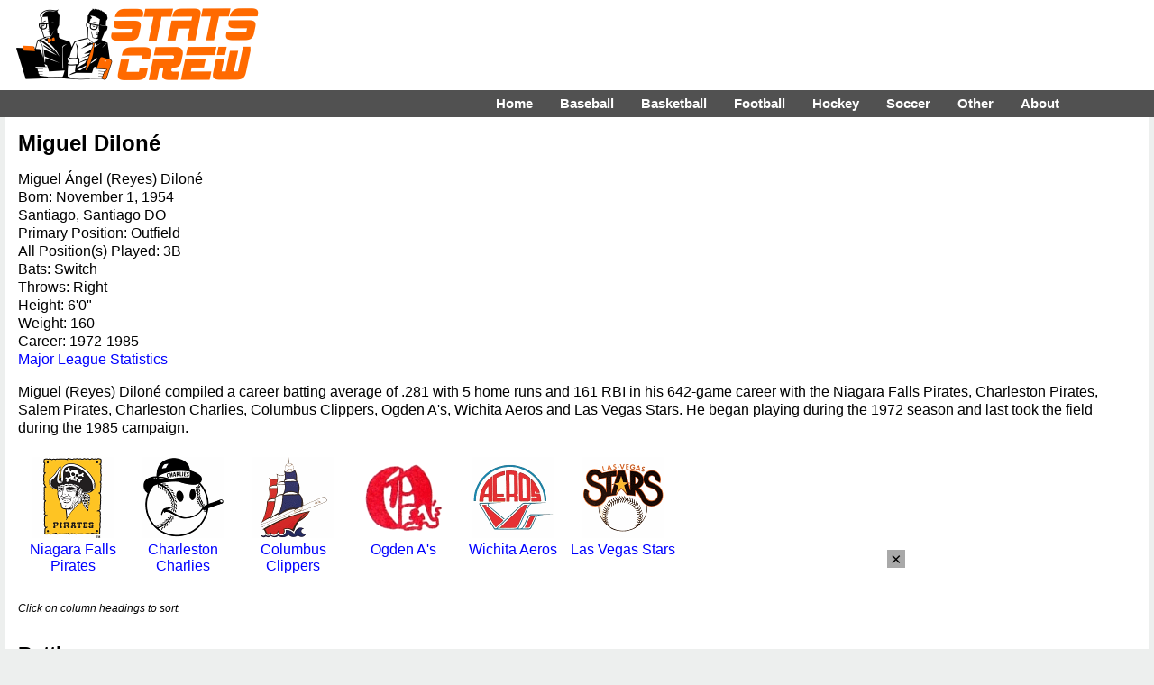

--- FILE ---
content_type: text/html; charset=UTF-8
request_url: https://www.statscrew.com/minorbaseball/stats/p-1e7b8cc5
body_size: 7451
content:
<!DOCTYPE html>
<html lang="en">
<head>
<meta charset="UTF-8">
<meta name="viewport" content="width=device-width, initial-scale=1">
<title>Miguel Diloné minor league baseball statistics on StatsCrew.com</title>
<META name=description content="Miguel Diloné career and yearly minor league baseball statistics at StatsCrew.com.">
<meta http-equiv="X-UA-Compatible" content="IE=EDGE">
<link href="https://www.statscrew.com/cs_res_css.css?v=1_2" type="text/css" rel=STYLESHEET media="screen, print">
<link rel="stylesheet" type="text/css" href="https://www.statscrew.com/DataTables/sortables.css">
<link rel="apple-touch-icon" href="https://www.statscrew.com/icon.png">
<link rel="apple-touch-icon" href="touch-icon-iphone.png">
<link rel="apple-touch-icon" sizes="76x76" href="touch-icon-ipad.png">
<link rel="apple-touch-icon" sizes="120x120" href="touch-icon-iphone-retina.png">
<link rel="apple-touch-icon" sizes="152x152" href="touch-icon-ipad-retina.png">
<link rel="icon" href="https://www.statscrew.com/favicon.ico" type="image/x-icon">
<link rel="shortcut icon" href="https://www.statscrew.com/favicon.ico" type="image/x-icon">
<link rel='canonical' href='https://www.statscrew.com/minorbaseball/stats/p-1e7b8cc5'>
<script src="https://code.jquery.com/jquery-latest.min.js" defer></script>
<script>
jQuery( document ).ready(function() {
	jQuery("#menuicon").on("click",function(){jQuery(this).toggleClass("menu-opened"); });

});
</script>
<script src="https://www.statscrew.com/sorttable.js" async defer></script>
<script src="//get.s-onetag.com/d879f1d3-e395-4530-aa56-68354f05c727/tag.min.js" async defer></script>
<!-- Raptive Head Tag Manual -->
<script data-no-optimize="1" data-cfasync="false">
(function(w, d) {
	w.adthrive = w.adthrive || {};
	w.adthrive.cmd = w.
	adthrive.cmd || [];
	w.adthrive.plugin = 'adthrive-ads-manual';
	w.adthrive.host = 'ads.adthrive.com';var s = d.createElement('script');
	s.async = true;
	s.referrerpolicy='no-referrer-when-downgrade';
	s.src = 'https://' + w.adthrive.host + '/sites/6867ea4894bd9f33b04bfd5f/ads.min.js?referrer=' + w.encodeURIComponent(w.location.href) + '&cb=' + (Math.floor(Math.random() * 100) + 1);
	var n = d.getElementsByTagName('script')[0];
	n.parentNode.insertBefore(s, n);
})(window, document);
</script>
<!-- End of Raptive Head Tag -->
<!-- START email detection/removal script -->
<script>
   !function(){"use strict";function e(e){const t=e.match(/((?=([a-z0-9._!#$%+^&*()[\]<>-]+))\2@[a-z0-9._-]+\.[a-z0-9._-]+)/gi);return t?t[0]:""}function t(t){return e(a(t.toLowerCase()))}function a(e){return e.replace(/\s/g,"")}async function n(e){const t={sha256Hash:"",sha1Hash:""};if(!("msCrypto"in window)&&"https:"===location.protocol&&"crypto"in window&&"TextEncoder"in window){const a=(new TextEncoder).encode(e),[n,c]=await Promise.all([s("SHA-256",a),s("SHA-1",a)]);t.sha256Hash=n,t.sha1Hash=c}return t}async function s(e,t){const a=await crypto.subtle.digest(e,t);return Array.from(new Uint8Array(a)).map(e=>("00"+e.toString(16)).slice(-2)).join("")}function c(e){let t=!0;return Object.keys(e).forEach(a=>{0===e[a].length&&(t=!1)}),t}function i(e,t,a){e.splice(t,1);const n="?"+e.join("&")+a.hash;history.replaceState(null,"",n)}var o={checkEmail:e,validateEmail:t,trimInput:a,hashEmail:n,hasHashes:c,removeEmailAndReplaceHistory:i,detectEmails:async function(){const e=new URL(window.location.href),a=Array.from(e.searchParams.entries()).map(e=>`${e[0]}=${e[1]}`);let s,o;const r=["adt_eih","sh_kit"];if(a.forEach((e,t)=>{const a=decodeURIComponent(e),[n,c]=a.split("=");if("adt_ei"===n&&(s={value:c,index:t,emsrc:"url"}),r.includes(n)){o={value:c,index:t,emsrc:"sh_kit"===n?"urlhck":"urlh"}}}),s)t(s.value)&&n(s.value).then(e=>{if(c(e)){const t={value:e,created:Date.now()};localStorage.setItem("adt_ei",JSON.stringify(t)),localStorage.setItem("adt_emsrc",s.emsrc)}});else if(o){const e={value:{sha256Hash:o.value,sha1Hash:""},created:Date.now()};localStorage.setItem("adt_ei",JSON.stringify(e)),localStorage.setItem("adt_emsrc",o.emsrc)}s&&i(a,s.index,e),o&&i(a,o.index,e)},cb:"adthrive"};const{detectEmails:r,cb:l}=o;r()}();
</script>
   <!-- END email detection/removal script -->
<meta property="og:url" content="https://www.statscrew.com/minorbaseball/stats/p-1e7b8cc5">
<meta property="og:type" content="website">
<meta property="og:title" content="Miguel Diloné minor league baseball Statistics on StatsCrew.com">
<meta property="og:description" content="The Stats Crew has compiled complete career minor league baseball statistics for Miguel Diloné.">
<meta property="og:image" content="https://www.statscrew.com/graphics/sc_logo_200x200.png">
</head>
<body>

<!-- Global site tag (gtag.js) - Google Analytics -->
<script async src="https://www.googletagmanager.com/gtag/js?id=UA-59115730-3"></script>
<script>
  window.dataLayer = window.dataLayer || [];
  function gtag(){dataLayer.push(arguments);}
  gtag('js', new Date());

  gtag('config', 'UA-59115730-3');
</script>

<div class="container">
<div class="body">

<div class="logo-bar">&nbsp;&nbsp;&nbsp;&nbsp;&nbsp;&nbsp;&nbsp;&nbsp;
	<div class="logo-bar-fixed">
	<a href="https://www.statscrew.com/"><img src="https://www.statscrew.com/graphics/sc_logo_horizontal_90h.png" class = "site-logo" alt="Stats Crew" height="90" width="284"></a>
	</div>
	
	<div class="logo-bar-fluid">
	</div>

</div>

<nav>
	
  <label for="drop" class="toggle kanak" rel="nofollow"><div id="menuicon" class="">Menu</div></label>
  <input type="checkbox" id="drop">
  <ul class="menu">
    <li><a href="https://www.statscrew.com">Home</a></li>
    <li>
      <label for="drop-1" class="toggle">Baseball</label>
      <div class = "menu_item">Baseball</div>
      <input type="checkbox" id="drop-1">
      <ul>
			<li><a href="https://www.statscrew.com/baseball">Baseball Stats</a></li>
			<li><a href="https://www.statscrew.com/baseball/">MLB</a></li>
			<li><a href="https://www.statscrew.com/baseball/l-AL">AL</a></li>
			<li><a href="https://www.statscrew.com/baseball/l-NL">NL</a></li>
			<li><a href="https://www.statscrew.com/minorbaseball/l-AAGL">AAGPBL</a></li>
			<li><a href="https://www.statscrew.com/minorbaseball/">Minor Leagues</a></li>
			<li><a href="https://www.statscrew.com/baseball/search">Search</a></li>
      </ul>
    </li>
    <li>
       
      <label for="drop-2" class="toggle">Basketball</label>
      <div class = "menu_item">Basketball</div>
      <input type="checkbox" id="drop-2">
      <ul>
			<li><a href="https://www.statscrew.com/basketball">Basketball Stats</a></li>
			<li><a href="https://www.statscrew.com/basketball/l-NBA">NBA</a></li>
			<li><a href="https://www.statscrew.com/basketball/l-ABA">ABA</a></li>
			<li><a href="https://www.statscrew.com/womensbasketball">WNBA/Women's</a></li>
			<li><a href="https://www.statscrew.com/minorbasketball/l-GLG">G League</a></li>
			<li><a href="https://www.statscrew.com/minorbasketball">Minor Leagues</a></li>
			<li><a href="https://www.statscrew.com/basketball/search">Search</a></li>
      </ul>
    </li>

    <li>
      <label for="drop-3" class="toggle">Football</label>
      <div class = "menu_item">Football</div>
      <input type="checkbox" id="drop-3">
      <ul>
			<li><a href="https://www.statscrew.com/football">Football Stats</a></li>
			<li><a href="https://www.statscrew.com/football/l-NFL">NFL</a></li>
			<li><a href="https://www.statscrew.com/football/l-CFL">CFL</a></li>
			<li><a href="https://www.statscrew.com/football/l-UFL2">UFL</a></li>
			<li><a href="https://www.statscrew.com/indoorfootball/">Indoor/af2</a></li>
			<li><a href="https://www.statscrew.com/football/search">Search</a></li>
      </ul>
    </li>

    <li>
      <label for="drop-4" class="toggle">Hockey</label>
      <div class = "menu_item">Hockey</div>
      <input type="checkbox" id="drop-4">
      <ul>
			<li><a href="https://www.statscrew.com/hockey">Hockey Stats</a></li>
			<li><a href="https://www.statscrew.com/hockey/l-NHL">NHL</a></li>
			<li><a href="https://www.statscrew.com/hockey/l-WHA">WHA</a></li>
			<li><a href="https://www.statscrew.com/minorhockey">Minor Leagues</a></li>
			<li><a href="https://www.statscrew.com/hockey/search">Search</a></li>
      </ul>
    </li>

    <li>
      <label for="drop-5" class="toggle">Soccer</label>
      <div class = "menu_item">Soccer</div>
      <input type="checkbox" id="drop-5">
      <ul>
			<li><a href="https://www.statscrew.com/soccer">Soccer Stats</a></li>
			<li><a href="https://www.statscrew.com/soccer/l-MLS">MLS</a></li>
			<li><a href="https://www.statscrew.com/womenssoccer">Women's</a></li>
			<li><a href="https://www.statscrew.com/worldfootball">World Football</a></li>
			<li><a href="https://www.statscrew.com/minorsoccer">Division II & III</a></li>
			<li><a href="https://www.statscrew.com/soccer/l-MASL">MASL</a></li>
			<li><a href="https://www.statscrew.com/soccer/l-MISL">MISL</a></li>
			<li><a href="https://www.statscrew.com/soccer/search">Search</a></li>
      </ul>
    </li>

    <li>
      <label for="drop-6" class="toggle">Other</label>
      <div class = "menu_item">Other</div>
      <input type="checkbox" id="drop-6">
      <ul>
			<li><a href="https://www.statscrew.com/lacrosse">Lacrosse Stats</a></li>
			<li><a href="https://www.statscrew.com/lacrosse/search">Lacrosse Search</a></li>
			<li><a href="https://www.statscrew.com/aussiefootball">Australian Football</a></li>
 			<li><a href="https://www.statscrew.com/othersports/l-WTT">TeamTennis</a></li>
  			<li><a href="https://www.statscrew.com/othersports">Other Sports</a></li>
    </ul>
    </li>

    <li>
      <label for="drop-7" class="toggle">About</label>
      <div class = "menu_item">About</div>
      <input type="checkbox" id="drop-7">
      <ul>
			<li><a href="https://www.statscrew.com/aboutus">About Us</a></li>
			<li><a href="https://www.statscrew.com/contactus">Contact Us</a></li>
			<li><a href="https://www.statscrew.com/credits">Credits</a></li>
			<li><a href="https://www.statscrew.com/recommended">Recommended</a></li>
			<li><a href="https://www.statscrew.com/privacypolicy">Privacy Policy</a></li>
			<li><a href="https://www.facebook.com/sportsstatistics">Facebook</a></li>
			<li><a href="https://twitter.com/StatsCrew">Twitter</a></li>
      </ul>
    </li>
	
  </ul>
</nav>

		<div class="content">
<h1>Miguel Diloné</h1>

<p>Miguel Ángel (Reyes)  Diloné <br>
Born: November 1, 1954<br>Santiago, Santiago DO<br>

Primary Position: Outfield<br>
All Position(s) Played: 3B<br>
Bats: Switch<br>
Throws: Right<br>
Height: 6'0"<br>
Weight: 160<br>

Career: 1972-1985<br>
<a href="https://www.statscrew.com/baseball/stats/p-dilonmi01">Major League Statistics</a><br><p>Miguel (Reyes)  Diloné  compiled a career batting average of .281 with 5 home runs and 161 RBI in his 642-game career with the Niagara Falls Pirates, Charleston Pirates, Salem Pirates, Charleston Charlies, Columbus Clippers, Ogden A's, Wichita Aeros and Las Vegas Stars. He began playing during the 1972 season and last took the field during the 1985 campaign.</p>
<div class="stat-table">
<table class="logos"><tr><td class="logos"><a href="https://www.statscrew.com/minorbaseball/t-np13367"><img src="https://www.statscrew.com/graphics/teams/minclassicpirates.png" height=90 width=90 alt="Niagara Falls Pirates" class="logo-in-table"><br>Niagara Falls Pirates</a></td>
<td class="logos"><a href="https://www.statscrew.com/minorbaseball/t-cc10809"><img src="https://www.statscrew.com/graphics/teams/ilchacharlies.png" height=90 width=90 alt="Charleston Charlies" class="logo-in-table"><br>Charleston Charlies</a></td>
<td class="logos"><a href="https://www.statscrew.com/minorbaseball/t-cc11026"><img src="https://www.statscrew.com/graphics/teams/ilcolclippers77.png" height=90 width=90 alt="Columbus Clippers" class="logo-in-table"><br>Columbus Clippers</a></td>
<td class="logos"><a href="https://www.statscrew.com/minorbaseball/t-oa13450"><img src="https://www.statscrew.com/graphics/teams/pclogdas79-2.png" height=90 width=90 alt="Ogden A's" class="logo-in-table"><br>Ogden A's</a></td>
<td class="logos"><a href="https://www.statscrew.com/minorbaseball/t-wa15347"><img src="https://www.statscrew.com/graphics/teams/aawicaeros83.png" height=90 width=90 alt="Wichita Aeros" class="logo-in-table"><br>Wichita Aeros</a></td>
<td class="logos"><a href="https://www.statscrew.com/minorbaseball/t-ls12483"><img src="https://www.statscrew.com/graphics/teams/pcllvstars83.png" height=90 width=90 alt="Las Vegas Stars" class="logo-in-table"><br>Las Vegas Stars</a></td>
</tr></table>
</div><br>

<p class="agate">Click on column headings to sort.</p><br><h2>Batting:</h2>
<div class = "stat-table">
<table class="sortable">
<thead>
<tr>
<th class="dt-left">Year</th>
<th class="dt-left">Level</th>
<th class="dt-left">Lg</th>
<th class="dt-left">Team</th>
<th class="dt-right"><a title="Games Played">GP</a></th>
<th class="dt-right"><a title="Plate Appearances">PA</a></th>
<th class="dt-right"><a title="At Bats">AB</a></th>
<th class="dt-right"><a title="Runs">R</a></th>
<th class="dt-right"><a title="Hits">H</a></th>
<th class="dt-right"><a title="Doubles">2B</a></th>
<th class="dt-right"><a title="Triples">3B</a></th>
<th class="dt-right"><a title="Home Runs">HR</a></th>
<th class="dt-right"><a title="Runs Batted In">RBI</a></th>
<th class="dt-right"><a title="Stolen Bases">SB</a></th>
<th class="dt-right"><a title="Caught Stealing">CS</a></th>
<th class="dt-right"><a title="Bases on Balls (Walks)">BB</a></th>
<th class="dt-right"><a title="Strikeouts">SO</a></th>
<th class="dt-right"><a title="Batting Average">BA</a></th>
<th class="dt-right"><a title="On Base Percentage">OBP</a></th>
<th class="dt-right"><a title="Slugging Percentage">SLG</a></th>
<th class="dt-right"><a title="On Base + Slugging Percentage">OPS</a></th>
<th class="dt-right"><a title="Total Bases">TB</a></th>
<th class="dt-right"><a title="Double Plays Grounded Into">DP</a></th>
<th class="dt-right"><a title="Hit by Pitch">HBP</a></th>
<th class="dt-right"><a title="Sacrifice Hits">SH</a></th>
<th class="dt-right"><a title="Sacrifice Flies">SF</a></th>
<th class="dt-right"><a title="Intentional Bases on Balls">IBB</a></th>
</tr>
</thead>
<tbody><tr><td>1972</td><td>Short Season A</td><td><a href="https://www.statscrew.com/minorbaseball/l-NYPL\y-1972" title="New York-Pennsylvania League">NYPL</a></td><td><a href="https://www.statscrew.com/minorbaseball/stats/t-np13367/y-1972" title="Niagara Falls Pirates">Niagara Falls Pirates</a></td><td class="dt-right">61</td><td class="dt-right">265</td><td class="dt-right">223</td><td class="dt-right">50</td><td class="dt-right">50</td><td class="dt-right">6</td><td class="dt-right">0</td><td class="dt-right">0</td><td class="dt-right">16</td><td class="dt-right">41</td><td class="dt-right">10</td><td class="dt-right">38</td><td class="dt-right">28</td><td class="dt-right">.224</td><td class="dt-right">.338</td><td class="dt-right">.251</td><td class="dt-right">.590</td><td class="dt-right">56</td><td class="dt-right"></td><td class="dt-right">1</td><td class="dt-right">2</td><td class="dt-right">1</td><td class="dt-right"></td></tr><tr><td>1973</td><td>A</td><td><a href="https://www.statscrew.com/minorbaseball/l-SALL3\y-1973" title="Western Carolinas League">SALL3</a></td><td><a href="https://www.statscrew.com/minorbaseball/stats/t-cp10818/y-1973" title="Charleston Pirates">Charleston Pirates</a></td><td class="dt-right">115</td><td class="dt-right">510</td><td class="dt-right">438</td><td class="dt-right">94</td><td class="dt-right">119</td><td class="dt-right">8</td><td class="dt-right">5</td><td class="dt-right">1</td><td class="dt-right">24</td><td class="dt-right">95</td><td class="dt-right">18</td><td class="dt-right">61</td><td class="dt-right">42</td><td class="dt-right">.272</td><td class="dt-right">.364</td><td class="dt-right">.320</td><td class="dt-right">.683</td><td class="dt-right">140</td><td class="dt-right"></td><td class="dt-right">3</td><td class="dt-right">7</td><td class="dt-right">1</td><td class="dt-right"></td></tr><tr><td>1974</td><td>A</td><td><a href="https://www.statscrew.com/minorbaseball/l-CARL\y-1974" title="Carolina League">CARL</a></td><td><a href="https://www.statscrew.com/minorbaseball/stats/t-sp14246/y-1974" title="Salem Pirates">Salem Pirates</a></td><td class="dt-right">132</td><td class="dt-right">610</td><td class="dt-right">531</td><td class="dt-right">106</td><td class="dt-right">177</td><td class="dt-right">27</td><td class="dt-right">9</td><td class="dt-right">1</td><td class="dt-right">45</td><td class="dt-right">85</td><td class="dt-right">23</td><td class="dt-right">73</td><td class="dt-right">52</td><td class="dt-right">.333</td><td class="dt-right">.414</td><td class="dt-right">.424</td><td class="dt-right">.838</td><td class="dt-right">225</td><td class="dt-right">7</td><td class="dt-right">2</td><td class="dt-right">2</td><td class="dt-right">2</td><td class="dt-right">0</td></tr><tr><td>1975</td><td>AAA</td><td><a href="https://www.statscrew.com/minorbaseball/l-IL\y-1975" title="International League">IL</a></td><td><a href="https://www.statscrew.com/minorbaseball/stats/t-cc10809/y-1975" title="Charleston Charlies">Charleston Charlies</a></td><td class="dt-right">125</td><td class="dt-right">526</td><td class="dt-right">471</td><td class="dt-right">61</td><td class="dt-right">102</td><td class="dt-right">12</td><td class="dt-right">5</td><td class="dt-right">1</td><td class="dt-right">26</td><td class="dt-right">48</td><td class="dt-right">14</td><td class="dt-right">48</td><td class="dt-right">71</td><td class="dt-right">.217</td><td class="dt-right">.291</td><td class="dt-right">.270</td><td class="dt-right">.561</td><td class="dt-right">127</td><td class="dt-right"></td><td class="dt-right">2</td><td class="dt-right">4</td><td class="dt-right">1</td><td class="dt-right"></td></tr><tr><td>1976</td><td>AAA</td><td><a href="https://www.statscrew.com/minorbaseball/l-IL\y-1976" title="International League">IL</a></td><td><a href="https://www.statscrew.com/minorbaseball/stats/t-cc10809/y-1976" title="Charleston Charlies">Charleston Charlies</a></td><td class="dt-right">100</td><td class="dt-right">449</td><td class="dt-right">408</td><td class="dt-right">63</td><td class="dt-right">137</td><td class="dt-right">7</td><td class="dt-right">6</td><td class="dt-right">1</td><td class="dt-right">17</td><td class="dt-right">61</td><td class="dt-right">21</td><td class="dt-right">37</td><td class="dt-right">33</td><td class="dt-right">.336</td><td class="dt-right">.395</td><td class="dt-right">.390</td><td class="dt-right">.785</td><td class="dt-right">159</td><td class="dt-right"></td><td class="dt-right">3</td><td class="dt-right">1</td><td class="dt-right">0</td><td class="dt-right"></td></tr><tr><td>1977</td><td>AAA</td><td><a href="https://www.statscrew.com/minorbaseball/l-IL\y-1977" title="International League">IL</a></td><td><a href="https://www.statscrew.com/minorbaseball/stats/t-cc11026/y-1977" title="Columbus Clippers">Columbus Clippers</a></td><td class="dt-right">38</td><td class="dt-right">163</td><td class="dt-right">144</td><td class="dt-right">28</td><td class="dt-right">31</td><td class="dt-right">5</td><td class="dt-right">1</td><td class="dt-right">0</td><td class="dt-right">7</td><td class="dt-right">34</td><td class="dt-right">3</td><td class="dt-right">16</td><td class="dt-right">15</td><td class="dt-right">.215</td><td class="dt-right">.292</td><td class="dt-right">.264</td><td class="dt-right">.556</td><td class="dt-right">38</td><td class="dt-right"></td><td class="dt-right">0</td><td class="dt-right">2</td><td class="dt-right">1</td><td class="dt-right"></td></tr><tr><td>1979</td><td>AAA</td><td><a href="https://www.statscrew.com/minorbaseball/l-PCL\y-1979" title="Pacific Coast League">PCL</a></td><td><a href="https://www.statscrew.com/minorbaseball/stats/t-oa13450/y-1979" title="Ogden A's">Ogden A's</a></td><td class="dt-right">6</td><td class="dt-right">30</td><td class="dt-right">29</td><td class="dt-right">5</td><td class="dt-right">8</td><td class="dt-right">1</td><td class="dt-right">1</td><td class="dt-right">0</td><td class="dt-right">6</td><td class="dt-right">4</td><td class="dt-right">0</td><td class="dt-right">1</td><td class="dt-right">3</td><td class="dt-right">.276</td><td class="dt-right">.300</td><td class="dt-right">.379</td><td class="dt-right">.679</td><td class="dt-right">11</td><td class="dt-right"></td><td class="dt-right">0</td><td class="dt-right">0</td><td class="dt-right">0</td><td class="dt-right"></td></tr><tr><td>1980</td><td>AAA</td><td><a href="https://www.statscrew.com/minorbaseball/l-AA2\y-1980" title="American Association">AA2</a></td><td><a href="https://www.statscrew.com/minorbaseball/stats/t-wa15347/y-1980" title="Wichita Aeros">Wichita Aeros</a></td><td class="dt-right">20</td><td class="dt-right">92</td><td class="dt-right">84</td><td class="dt-right">12</td><td class="dt-right">20</td><td class="dt-right">5</td><td class="dt-right">0</td><td class="dt-right">0</td><td class="dt-right">2</td><td class="dt-right">11</td><td class="dt-right">5</td><td class="dt-right">7</td><td class="dt-right">5</td><td class="dt-right">.238</td><td class="dt-right">.304</td><td class="dt-right">.298</td><td class="dt-right">.602</td><td class="dt-right">25</td><td class="dt-right"></td><td class="dt-right">1</td><td class="dt-right">0</td><td class="dt-right">0</td><td class="dt-right"></td></tr><tr><td>1983</td><td>AAA</td><td><a href="https://www.statscrew.com/minorbaseball/l-IL\y-1983" title="International League">IL</a></td><td><a href="https://www.statscrew.com/minorbaseball/stats/t-cc10809/y-1983" title="Charleston Charlies">Charleston Charlies</a></td><td class="dt-right">34</td><td class="dt-right">163</td><td class="dt-right">141</td><td class="dt-right">39</td><td class="dt-right">48</td><td class="dt-right">4</td><td class="dt-right">1</td><td class="dt-right">0</td><td class="dt-right">14</td><td class="dt-right">18</td><td class="dt-right">5</td><td class="dt-right">20</td><td class="dt-right">11</td><td class="dt-right">.340</td><td class="dt-right">.422</td><td class="dt-right">.383</td><td class="dt-right">.805</td><td class="dt-right">54</td><td class="dt-right"></td><td class="dt-right">0</td><td class="dt-right">2</td><td class="dt-right">0</td><td class="dt-right">0</td></tr><tr><td>1985</td><td>AAA</td><td><a href="https://www.statscrew.com/minorbaseball/l-PCL\y-1985" title="Pacific Coast League">PCL</a></td><td><a href="https://www.statscrew.com/minorbaseball/stats/t-ls12483/y-1985" title="Las Vegas Stars">Las Vegas Stars</a></td><td class="dt-right">11</td><td class="dt-right">47</td><td class="dt-right">43</td><td class="dt-right">6</td><td class="dt-right">14</td><td class="dt-right">5</td><td class="dt-right">0</td><td class="dt-right">1</td><td class="dt-right">4</td><td class="dt-right">2</td><td class="dt-right">1</td><td class="dt-right">3</td><td class="dt-right">3</td><td class="dt-right">.326</td><td class="dt-right">.370</td><td class="dt-right">.512</td><td class="dt-right">.881</td><td class="dt-right">22</td><td class="dt-right"></td><td class="dt-right">0</td><td class="dt-right">1</td><td class="dt-right">0</td><td class="dt-right">0</td></tr></tbody>
<tfoot><tr><td class=statl>Totals</td><td></td><td></td><td></td><td class="dt-right">642</td><td class="dt-right">2855</td><td class="dt-right">2512</td><td class="dt-right">464</td><td class="dt-right">706</td><td class="dt-right">80</td><td class="dt-right">28</td><td class="dt-right">5</td><td class="dt-right">161</td><td class="dt-right">399</td><td class="dt-right">100</td><td class="dt-right">304</td><td class="dt-right">263</td><td class="dt-right">.281</td><td class="dt-right">.361</td><td class="dt-right">.341</td><td class="dt-right">.702</td><td class="dt-right">857</td><td class="dt-right">7</td><td class="dt-right">12</td><td class="dt-right">21</td><td class="dt-right">6</td><td class="dt-right">0</td></tr>
</tfoot>
</table>
</div><br><h2>Fielding:</h2>
<div class = "stat-table">
<table class="sortable">
<thead>
<tr>
<th class="dt-left">Year</th>
<th class="dt-left">Level</th>
<th class="dt-left">Lg</th>
<th class="dt-left">Team</th>
<th class="dt-left">Pos</th>
<th class="dt-right"><a title="Games Played">GP</a></th>
<th class="dt-right"><a title="Putouts">PO</a></th>
<th class="dt-right"><a title="Assists">A</a></th>
<th class="dt-right"><a title="Errors">E</a></th>
<th class="dt-right"><a title="Double Plays">DP</a></th>
<th class="dt-right"><a title="Fielding Percentage">Fld%</a></th>
<th class="dt-right"><a title="Range Factor/Game">RF/G</a></th>

</tr>
</thead>
<tbody><tr><td>1972</td><td>Short Season A</td><td><a href="https://www.statscrew.com/minorbaseball/l-NYPL\y-1972" title="New York-Pennsylvania League">NYPL</a></td><td><a href="https://www.statscrew.com/minorbaseball/stats/t-np13367/y-1972" title="Niagara Falls Pirates">Niagara Falls Pirates</a></td><td>OF</td><td class="dt-right">60</td><td class="dt-right">83</td><td class="dt-right">4</td><td class="dt-right">5</td><td class="dt-right">0</td><td class="dt-right">.946</td><td class="dt-right">1.450</td></tr><tr><td>1973</td><td>A</td><td><a href="https://www.statscrew.com/minorbaseball/l-SALL3\y-1973" title="Western Carolinas League">SALL3</a></td><td><a href="https://www.statscrew.com/minorbaseball/stats/t-cp10818/y-1973" title="Charleston Pirates">Charleston Pirates</a></td><td>OF</td><td class="dt-right">115</td><td class="dt-right">228</td><td class="dt-right">11</td><td class="dt-right">7</td><td class="dt-right">3</td><td class="dt-right">.972</td><td class="dt-right">2.078</td></tr><tr><td>1974</td><td>A</td><td><a href="https://www.statscrew.com/minorbaseball/l-CARL\y-1974" title="Carolina League">CARL</a></td><td><a href="https://www.statscrew.com/minorbaseball/stats/t-sp14246/y-1974" title="Salem Pirates">Salem Pirates</a></td><td>OF</td><td class="dt-right">131</td><td class="dt-right">269</td><td class="dt-right">8</td><td class="dt-right">13</td><td class="dt-right">0</td><td class="dt-right">.955</td><td class="dt-right">2.115</td></tr><tr><td>1975</td><td>AAA</td><td><a href="https://www.statscrew.com/minorbaseball/l-IL\y-1975" title="International League">IL</a></td><td><a href="https://www.statscrew.com/minorbaseball/stats/t-cc10809/y-1975" title="Charleston Charlies">Charleston Charlies</a></td><td>OF</td><td class="dt-right">120</td><td class="dt-right">275</td><td class="dt-right">11</td><td class="dt-right">6</td><td class="dt-right">0</td><td class="dt-right">.979</td><td class="dt-right">2.383</td></tr><tr><td>1976</td><td>AAA</td><td><a href="https://www.statscrew.com/minorbaseball/l-IL\y-1976" title="International League">IL</a></td><td><a href="https://www.statscrew.com/minorbaseball/stats/t-cc10809/y-1976" title="Charleston Charlies">Charleston Charlies</a></td><td>OF</td><td class="dt-right">88</td><td class="dt-right">191</td><td class="dt-right">9</td><td class="dt-right">5</td><td class="dt-right">0</td><td class="dt-right">.976</td><td class="dt-right">2.273</td></tr><tr><td>1976</td><td>AAA</td><td><a href="https://www.statscrew.com/minorbaseball/l-IL\y-1976" title="International League">IL</a></td><td><a href="https://www.statscrew.com/minorbaseball/stats/t-cc10809/y-1976" title="Charleston Charlies">Charleston Charlies</a></td><td>3B</td><td class="dt-right">7</td><td class="dt-right">11</td><td class="dt-right">17</td><td class="dt-right">4</td><td class="dt-right">3</td><td class="dt-right">.875</td><td class="dt-right">4.000</td></tr><tr><td>1977</td><td>AAA</td><td><a href="https://www.statscrew.com/minorbaseball/l-IL\y-1977" title="International League">IL</a></td><td><a href="https://www.statscrew.com/minorbaseball/stats/t-cc11026/y-1977" title="Columbus Clippers">Columbus Clippers</a></td><td>OF</td><td class="dt-right">35</td><td class="dt-right">101</td><td class="dt-right">2</td><td class="dt-right">1</td><td class="dt-right">1</td><td class="dt-right">.990</td><td class="dt-right">2.943</td></tr><tr><td>1979</td><td>AAA</td><td><a href="https://www.statscrew.com/minorbaseball/l-PCL\y-1979" title="Pacific Coast League">PCL</a></td><td><a href="https://www.statscrew.com/minorbaseball/stats/t-oa13450/y-1979" title="Ogden A's">Ogden A's</a></td><td>OF</td><td class="dt-right">6</td><td class="dt-right">14</td><td class="dt-right">0</td><td class="dt-right">0</td><td class="dt-right">0</td><td class="dt-right">1.000</td><td class="dt-right">2.333</td></tr><tr><td>1980</td><td>AAA</td><td><a href="https://www.statscrew.com/minorbaseball/l-AA2\y-1980" title="American Association">AA2</a></td><td><a href="https://www.statscrew.com/minorbaseball/stats/t-wa15347/y-1980" title="Wichita Aeros">Wichita Aeros</a></td><td>OF</td><td class="dt-right">19</td><td class="dt-right">48</td><td class="dt-right">0</td><td class="dt-right">1</td><td class="dt-right">1</td><td class="dt-right">.980</td><td class="dt-right">2.526</td></tr><tr><td>1983</td><td>AAA</td><td><a href="https://www.statscrew.com/minorbaseball/l-IL\y-1983" title="International League">IL</a></td><td><a href="https://www.statscrew.com/minorbaseball/stats/t-cc10809/y-1983" title="Charleston Charlies">Charleston Charlies</a></td><td>OF</td><td class="dt-right">32</td><td class="dt-right">69</td><td class="dt-right">1</td><td class="dt-right">1</td><td class="dt-right">0</td><td class="dt-right">.986</td><td class="dt-right">2.188</td></tr><tr><td>1985</td><td>AAA</td><td><a href="https://www.statscrew.com/minorbaseball/l-PCL\y-1985" title="Pacific Coast League">PCL</a></td><td><a href="https://www.statscrew.com/minorbaseball/stats/t-ls12483/y-1985" title="Las Vegas Stars">Las Vegas Stars</a></td><td>OF</td><td class="dt-right">8</td><td class="dt-right">9</td><td class="dt-right">0</td><td class="dt-right">1</td><td class="dt-right">0</td><td class="dt-right">.900</td><td class="dt-right">1.125</td></tr></tbody>
<tfoot><tr><td class=statl>Totals</td><td></td><td></td><td></td><td></td><td class="dt-right">621</td><td class="dt-right">1298</td><td class="dt-right">63</td><td class="dt-right">44</td><td class="dt-right">8</td><td class="dt-right">.969</td><td class="dt-right">2.192</td></tr>
</tfoot>
</table>
</div><br>

<h2>Minor League Service:</h2>
<div class = "stat-table">
<table class="sortable">
<thead>
<tr>
<th class="dt-left">Year</th>
<th class="dt-left">Level</th>
<th class="dt-left">League</th>
<th class="dt-left">Team</th>
<th class="dt-left">Affiliation</th>
<th class="dt-left">First Appearance</th>
<th class="dt-left">Final Appearance</th>
</tr>
</thead>
<tbody><tr><td class="dt-left">1972</td><td class="dt-left">Short Season A</td><td class="dt-left"><a href="https://www.statscrew.com/minorbaseball/l-NYPL/y-1972" title="New York-Pennsylvania League">New York-Pennsylvania League</a></td><td class="dt-left"><a href="https://www.statscrew.com/minorbaseball/stats/t-np13367/y-1972" title="Niagara Falls Pirates">Niagara Falls Pirates</a></td><td class="dt-left">PIT</td><td class="dt-left"></td><td class="dt-left"></td></tr><tr><td class="dt-left">1973</td><td class="dt-left">A</td><td class="dt-left"><a href="https://www.statscrew.com/minorbaseball/l-SALL3/y-1973" title="Western Carolinas League">Western Carolinas League</a></td><td class="dt-left"><a href="https://www.statscrew.com/minorbaseball/stats/t-cp10818/y-1973" title="Charleston Pirates">Charleston Pirates</a></td><td class="dt-left">PIT</td><td class="dt-left"></td><td class="dt-left"></td></tr><tr><td class="dt-left">1974</td><td class="dt-left">A</td><td class="dt-left"><a href="https://www.statscrew.com/minorbaseball/l-CARL/y-1974" title="Carolina League">Carolina League</a></td><td class="dt-left"><a href="https://www.statscrew.com/minorbaseball/stats/t-sp14246/y-1974" title="Salem Pirates">Salem Pirates</a></td><td class="dt-left">PIT</td><td class="dt-left"></td><td class="dt-left"></td></tr><tr><td class="dt-left">1975</td><td class="dt-left">AAA</td><td class="dt-left"><a href="https://www.statscrew.com/minorbaseball/l-IL/y-1975" title="International League">International League</a></td><td class="dt-left"><a href="https://www.statscrew.com/minorbaseball/stats/t-cc10809/y-1975" title="Charleston Charlies">Charleston Charlies</a></td><td class="dt-left">PIT</td><td class="dt-left"></td><td class="dt-left"></td></tr><tr><td class="dt-left">1976</td><td class="dt-left">AAA</td><td class="dt-left"><a href="https://www.statscrew.com/minorbaseball/l-IL/y-1976" title="International League">International League</a></td><td class="dt-left"><a href="https://www.statscrew.com/minorbaseball/stats/t-cc10809/y-1976" title="Charleston Charlies">Charleston Charlies</a></td><td class="dt-left">PIT</td><td class="dt-left"></td><td class="dt-left"></td></tr><tr><td class="dt-left">1977</td><td class="dt-left">AAA</td><td class="dt-left"><a href="https://www.statscrew.com/minorbaseball/l-IL/y-1977" title="International League">International League</a></td><td class="dt-left"><a href="https://www.statscrew.com/minorbaseball/stats/t-cc11026/y-1977" title="Columbus Clippers">Columbus Clippers</a></td><td class="dt-left">PIT</td><td class="dt-left"></td><td class="dt-left"></td></tr><tr><td class="dt-left">1979</td><td class="dt-left">AAA</td><td class="dt-left"><a href="https://www.statscrew.com/minorbaseball/l-PCL/y-1979" title="Pacific Coast League">Pacific Coast League</a></td><td class="dt-left"><a href="https://www.statscrew.com/minorbaseball/stats/t-oa13450/y-1979" title="Ogden A's">Ogden A's</a></td><td class="dt-left">OAK</td><td class="dt-left"></td><td class="dt-left"></td></tr><tr><td class="dt-left">1980</td><td class="dt-left">AAA</td><td class="dt-left"><a href="https://www.statscrew.com/minorbaseball/l-AA2/y-1980" title="American Association 2">American Association 2</a></td><td class="dt-left"><a href="https://www.statscrew.com/minorbaseball/stats/t-wa15347/y-1980" title="Wichita Aeros">Wichita Aeros</a></td><td class="dt-left">CHN</td><td class="dt-left"></td><td class="dt-left"></td></tr><tr><td class="dt-left">1983</td><td class="dt-left">AAA</td><td class="dt-left"><a href="https://www.statscrew.com/minorbaseball/l-IL/y-1983" title="International League">International League</a></td><td class="dt-left"><a href="https://www.statscrew.com/minorbaseball/stats/t-cc10809/y-1983" title="Charleston Charlies">Charleston Charlies</a></td><td class="dt-left">CLE</td><td class="dt-left"></td><td class="dt-left"></td></tr><tr><td class="dt-left">1985</td><td class="dt-left">AAA</td><td class="dt-left"><a href="https://www.statscrew.com/minorbaseball/l-PCL/y-1985" title="Pacific Coast League">Pacific Coast League</a></td><td class="dt-left"><a href="https://www.statscrew.com/minorbaseball/stats/t-ls12483/y-1985" title="Las Vegas Stars">Las Vegas Stars</a></td><td class="dt-left">SDN</td><td class="dt-left"></td><td class="dt-left"></td></tr>
</tbody>
</table>
<br><br><br><br>
<p class = "agate">Persons data from the Chadwick Baseball Bureau are Copyright Chadwick Baseball Bureau, and are made available under the Open Data Commons Attribution License.</p>
<br>
<br>
</div>



<script type="application/ld+json">
{
"@context":"http://schema.org",
"@type":"person",
"name":"Miguel Diloné",
"birthDate": "1954-11-01",
"jobTitle":"Professional Minor League Baseball Athlete",
"hasOccupation": {
"@type": "Occupation",
"name": "Professional Minor League Baseball Player",
"mainEntityOfPage": {
"@type": "WebPage",
"@id": "https://www.statscrew.com/minorbaseball/stats/p-1e7b8cc5"
}
},
"memberOf": [
{
"@type": "SportsTeam",
"name": "Niagara Falls Pirates",
"sport": "baseball",
"url": "https://www.statscrew.com/minorbaseball/t-np13367"
},{
"@type": "SportsTeam",
"name": "Charleston Charlies",
"sport": "baseball",
"url": "https://www.statscrew.com/minorbaseball/t-cc10809"
},{
"@type": "SportsTeam",
"name": "Columbus Clippers",
"sport": "baseball",
"url": "https://www.statscrew.com/minorbaseball/t-cc11026"
},{
"@type": "SportsTeam",
"name": "Ogden A's",
"sport": "baseball",
"url": "https://www.statscrew.com/minorbaseball/t-oa13450"
},{
"@type": "SportsTeam",
"name": "Wichita Aeros",
"sport": "baseball",
"url": "https://www.statscrew.com/minorbaseball/t-wa15347"
},{
"@type": "SportsTeam",
"name": "Las Vegas Stars",
"sport": "baseball",
"url": "https://www.statscrew.com/minorbaseball/t-ls12483"
}
],
"url":"https://www.statscrew.com/minorbaseball/stats/p-1e7b8cc5"
}
</script>
    <script type="application/ld+json">
    {
      "@context": "https://schema.org",
      "@type": "BreadcrumbList",
      "itemListElement": [
	  {
        "@type": "ListItem",
        "position": 1,
        "name": "Sports Statistics",
        "item": "https://www.statscrew.com/"
      },{
        "@type": "ListItem",
        "position": 2,
        "name": "Minor League Baseball Statistics",
        "item": "https://www.statscrew.com/minorbaseball"
      },{
        "@type": "ListItem",
        "position": 3,
        "name": "1985 Pacific Coast League Statistics",
        "item": "https://www.statscrew.com/minorbaseball/l-PCL/y-1985"
      },{
        "@type": "ListItem",
        "position": 4,
        "name": "1985 Las Vegas Stars Statistics",
        "item": "https://www.statscrew.com/minorbaseball/stats/t-ls12483/y-1985"
      },{
        "@type": "ListItem",
        "position": 5,
        "name": "Miguel Diloné Minor League Baseball Statistics",
        "item": "https://www.statscrew.com/minorbaseball/stats/p-1e7b8cc5"
      }
	  ]
    }    </script>

	</div>
	
	
	<div class = "footer">
	<div class = "content-foot">

<p class="links"><img src="https://www.statscrew.com/graphics/sc_logo_200x200.png" class = "site-logo" alt="Stats Crew" loading="lazy" height=200 width=200>
<div class="vital-info-bigger">Stats Crew - The Home of Sports Statistics</div>
<br>
<p class="links">
<a href="https://www.statscrew.com/baseball" class="white-link">Baseball Stats</a> - <a href="https://www.statscrew.com/baseball/l-AL" class="white-link">AL</a> - <a href="https://www.statscrew.com/baseball/l-NL" class="white-link">NL</a> - <a href="https://www.statscrew.com/minorbaseball/l-AAGL" class="white-link">AAGPBL</a> - <a href="https://www.statscrew.com/minorbaseball/" class="white-link">Minor League Baseball</a> - <a href="https://www.statscrew.com/baseball/search" class="white-link">Search</a><br>

<a href="https://www.statscrew.com/basketball" class="white-link">Basketball Stats</a> - <a href="https://www.statscrew.com/basketball/l-NBA" class="white-link">NBA</a> - <a href="https://www.statscrew.com/basketball/l-ABA" class="white-link">ABA</a> - <a href="https://www.statscrew.com/womensbasketball" class="white-link">WNBA/Women's</a> - <a href="https://www.statscrew.com/minorbasketball/l-NBDL" class="white-link">G-League/D-League</a> - <a href="https://www.statscrew.com/minorbasketball" class="white-link">Minor League Basketball</a> - <a href="https://www.statscrew.com/basketball/search" class="white-link">Search</a><br>

<a href="https://www.statscrew.com/football" class="white-link">Football Stats</a> - <a href="https://www.statscrew.com/football/l-NFL" class="white-link">NFL</a> - <a href="https://www.statscrew.com/football/l-CFL" class="white-link">CFL</a> - <a href="https://www.statscrew.com/football/l-AFL" class="white-link">AFL</a> - <a href="https://www.statscrew.com/football/l-Arena" class="white-link">Arena Football</a> - <a href="https://www.statscrew.com/indoorfootball/" class="white-link">Indoor Football</a> - <a href="https://www.statscrew.com/football/search" class="white-link">Search</a><br>

<a href="https://www.statscrew.com/hockey" class="white-link">Hockey Stats</a> - <a href="https://www.statscrew.com/hockey/l-NHL" class="white-link">NHL</a> - <a href="https://www.statscrew.com/hockey/l-WHA" class="white-link">WHA</a> - <a href="https://www.statscrew.com/minorhockey" class="white-link">Minor League Hockey</a> - <a href="https://www.statscrew.com/hockey/search" class="white-link">Search</a><br>

<a href="https://www.statscrew.com/soccer" class="white-link">Soccer Stats</a> - <a href="https://www.statscrew.com/worldfootball/" class="white-link">International</a> - <a href="https://www.statscrew.com/soccer/l-MLS" class="white-link">MLS</a> - <a href="https://www.statscrew.com/womenssoccer" class="white-link">Women's</a> - <a href="https://www.statscrew.com/worldfootball" class="white-link">World Football</a> - <a href="https://www.statscrew.com/minorsoccer" class="white-link">Division II & III</a> - <a href="https://www.statscrew.com/soccer/l-MASL" class="white-link">MASL</a> - <a href="https://www.statscrew.com/soccer/l-MISL" class="white-link">MISL</a> - <a href="https://www.statscrew.com/soccer/search" class="white-link">Search</a><br>

<a href="https://www.statscrew.com/lacrosse" class="white-link">Lacrosse Stats</a> - <a href="https://www.statscrew.com/lacrosse/l-MLL" class="white-link">MLL</a> - <a href="https://www.statscrew.com/lacrosse/l-NLL" class="white-link">NLL</a> - <a href="https://www.statscrew.com/lacrosse/search" class="white-link">Lacrosse Search</a><br>

<a href="https://www.statscrew.com/aussiefootball" class="white-link">Australian Football Stats</a> - <a href="https://www.statscrew.com/aussiefootball/search" class="white-link">Australian Football Search</a><br>

<a href="https://www.statscrew.com/other" class="white-link">Other Sports Stats</a> - <a href="https://www.statscrew.com/othersports/l-WTT" class="white-link">World TeamTennis Stats</a> - <a href="https://www.statscrew.com/othersports/search" class="white-link">World TeamTennis Search</a><br>

<a href="https://www.statscrew.com/aboutus/" class="white-link">About Us</a> - <a href="https://www.statscrew.com/contactus/" class="white-link">Contact Us</a> - <a href="https://www.statscrew.com/credits/" class="white-link">Credits</a> - <a href="https://www.statscrew.com/recommended/" class="white-link">Recommended</a> - <a href="https://www.statscrew.com/privacypolicy/" class="white-link">Privacy Policy</a> - <a href="https://www.statscrew.com/schedule/" class="white-link">Schedule and Scores</a><br>
<a href="https://twitter.com/StatsCrew" class="white-link">Twitter</a>
<br><br><br>Copyright &copy; 2026 Stats Crew<br><br><br>
<br>

</div>
</div>
<br>
<script type="text/javascript" async src="https://btloader.com/tag?o=5698917485248512&upapi=true&domain=statscrew.com"></script>

<script>!function(){"use strict";var e;e=document,function(){var t,n;function r(){var t=e.createElement("script");t.src="https://cafemedia-com.videoplayerhub.com/galleryplayer.js",e.head.appendChild(t)}function a(){var t=e.cookie.match("(^|[^;]+)\s*__adblocker\s*=\s*([^;]+)");return t&&t.pop()}function c(){clearInterval(n)}return{init:function(){var e;"true"===(t=a())?r():(e=0,n=setInterval((function(){100!==e&&"false" !== t || c(), "true" === t && (r(), c()), t = a(), e++}), 50))}}}().init()}();
</script>
</div>
</div>
</body>
</html>

--- FILE ---
content_type: text/plain; charset=utf-8
request_url: https://ads.adthrive.com/http-api/cv2
body_size: 3436
content:
{"om":["0929nj63","0g8i9uvz","1","10011/6d6f4081f445bfe6dd30563fe3476ab4","10310289136970_462615644","10310289136970_462615833","10310289136970_462616255","10310289136970_579599725","10310289136970_593674671","10310289136970_594352012","10868755","11142692","11509227","1185:1610326728","11896988","12010080","12010088","12184310","124843_10","124844_24","1453468","1610326728","17_24683322","1h7yhpl7","206_521167","2132:44101741","2132:45327624","2132:45999649","2132:46039087","2132:46352349","2132:46352353","2179:578606630524081767","2249:567996566","2249:688592726","2249:702898377","2249:703669956","2249:706850630","2307:1h7yhpl7","2307:1wwvmrwd","2307:2gukmcyp","2307:3v2n6fcp","2307:77gj3an4","2307:8orkh93v","2307:9jse9oga","2307:9krcxphu","2307:9nex8xyd","2307:b57avtlx","2307:bsgbu9lt","2307:dcahxe7s","2307:egtdks83","2307:ewkg7kgl","2307:f3tdw9f3","2307:gtanzg70","2307:h60hzvcs","2307:j1lywpow","2307:jyqeveu5","2307:khogx1r1","2307:o8icj9qr","2307:ox2tly0t","2307:ppn03peq","2307:qrq3651p","2307:rifj41it","2307:rz1kxzaf","2307:tqrzcy9l","2307:u30fsj32","2307:u4atmpu4","2307:yvirjmu3","2409_15064_70_85445183","2409_15064_70_85808987","2409_15064_70_85809016","2409_25495_176_CR52092921","2409_25495_176_CR52153848","2409_25495_176_CR52153849","2409_25495_176_CR52178316","2409_25495_176_CR52186411","248496106","25048614","25108139","25_53v6aquw","25_utberk8n","25_zwzjgvpw","262808","2676:85402401","2676:85639985","2676:86082706","2676:86082991","2676:86136307","2676:86136506","2676:86410804","2676:86410904","2676:86411178","2676:86434206","2676:86434415","2676:86434523","2676:86434529","2676:86434782","2676:86434785","2676:86688879","2676:86689258","2676:86689316","2676:86689344","2676:86689376","2676:86690124","2676:86690125","2760:176_CR52092921","2760:176_CR52175339","2760:176_CR52178317","2760:176_CR52186411","2974:8168540","2jjp1phz","2mokbgft","3018/2c83a32ad2293482c65870d3b43a5633","3018/423ab910165b7219306733bd67b4e103","308_125203_20","33347569","33419360","33438474","33605623","33637455","34182009","3490:CR52092921","3490:CR52175339","36446vnm","3658_104709_2gukmcyp","3658_104709_63aofd4c","3658_104709_c9os9ajg","3658_136236_9jse9oga","3658_1406006_T26265359","3658_15049_o15rnfuc","3658_15078_cuudl2xr","3658_15106_u4atmpu4","3658_16352_b57avtlx","3658_184142_T26520074","3658_203382_f3tdw9f3","3658_203382_o8icj9qr","3658_22070_c3mkzf1p","37298cerfai","381513943572","3LMBEkP-wis","3v2n6fcp","409_216386","409_220369","409_225977","409_225983","409_226322","409_226362","409_227223","409_228351","4111IP31KS13125135_13","43919984","43919985","45999649","462792722","48449219","492075","4etfwvf1","4rnpo19p","4ticzzkv","4yesq9qe","4zai8e8t","52032031","521167","53v6aquw","54269132","54779847","54779856","54779873","5510:echvksei","5510:tjymxbdc","5510:u4atmpu4","5563_66529_OADD2.7353040902705_1EI6JL1KCNZJQTKTNU","5563_66529_OADD2.7353040903008_12R0JVJY7L8LZ42RWN","557_409_220139","557_409_220363","557_409_220364","558_93_5s8wi8hf","558_93_rz1kxzaf","558_93_u4atmpu4","56341213","56635908","5670:8168476","5726572249","58116767","593674671","5s8wi8hf","609577512","618576351","618980679","61900466","619089559","61916211","61916223","61916229","61932920","61945796","62043662","6250_66552_1112688573","627309156","627309159","628086965","628359076","628360579","628360582","628444259","628444349","628444433","628444439","628456310","628456382","628622172","628622178","628622244","628622247","628622250","628683371","628687043","628687157","628687460","628687463","628803013","628841673","629007394","629009180","629168001","629168010","629168565","629171196","629171202","62946748","63066152","6329018","651637461","661537341004","670458875","680597458938","680_99480_700109391","683738007","683738706","694912939","697525805","697622320","699461989","6ejtrnf9","6mrds7pc","704889081","705115233","705115263","705116521","705119942","709746393","709943061","7354_138543_85445183","7354_138543_85808977","7354_138543_85809016","7414_121891_5772249","74243_74_18364062","74243_74_18364134","74_462091245","74_462792978","74wv3qdx","7969_149355_42072323","7969_149355_45327624","7969_149355_45999651","7969_149355_46352353","79yrb2xv","7k6mglss","8145164","8168540","8193078","85393219","86050281","86434787","8666/7cd4d5087da37c02cd8f72043b73ba5e","86970477","87007181","8b5u826e","8orkh93v","9057/211d1f0fa71d1a58cabee51f2180e38f","9057/b232bee09e318349723e6bde72381ba0","97_8145129","97_8145130","97_8145135","97_8193073","9855/c4f4b44b9c1781e5730dbcc4c5c4539b","98p5nsen","9925w9vu","9929825w9vu","99r40b5e","9cjkvhqm","a2uqytjp","a3ts2hcp","af9kspoi","amq35c4f","b57avtlx","bd5xg6f6","bgyg2jg7","bsgbu9lt","c1hsjx06","c3mkzf1p","c7i6r1q4","cr-2azmi2ttu9vd","cr-2azmi2ttuatj","cr-2azmi2ttubwe","cr-Bitc7n_p9iw__vat__49i_k_6v6_h_jce2vj5h_9v3kalhnq","cr-Bitc7n_p9iw__vat__49i_k_6v6_h_jce2vj5h_G0l9Rdjrj","cr-Bitc7n_p9iw__vat__49i_k_6v6_h_jce2vj5h_Sky0Cdjrj","cr-Bitc7n_p9iw__vat__49i_k_6v6_h_jce2vj5h_ZUFnU4yjl","cr-Bitc7n_p9iw__vat__49i_k_6v6_h_jce2vj5h_buspHgokm","cr-Bitc7n_p9iw__vat__49i_k_6v6_h_jce2vj5h_zKxG6djrj","cr-ccr05f6rv7uiu","cr-ccr05f8w17uiu","cr-ccrt5e1ty7tmu","cr-ccrt5e1ty7uiu","cr-ccrt5e1ty7vjv","cr-ccrzxj1uy7uiu","cr-dfttyl6yy7tmu","cr-dfttyl6yy7uiu","cr-dfttyl6yy7vjv","cr-wvy9pnlnu9vd","cuudl2xr","d8tju6ee","daw00eve","dcahxe7s","ddr52z0n","dsugp5th","f6qmqhx2","fcn2zae1","fdujxvyb","fjp0ceax","g4iapksj","g4kw4fir","gtanzg70","haf4w7r0","hu52wf5i","i90isgt0","ir7orip8","j1lywpow","jsy1a3jk","jyqeveu5","k2xfz54q","k5lnzw20","kli1n6qv","ksrdc5dk","ldsdwhka","ln7h8v9d","lp37a2wq","lxlnailk","m4xt6ckm","mbzb7hul","mnzinbrt","n3egwnq7","n4mlvfy3","n8w0plts","nr5arrhc","ntjn5z55","nx0p7cuj","o15rnfuc","o2s05iig","o8icj9qr","phlvi7up","piwneqqj","pl298th4l1a","pm9dmfkk","ppn03peq","prq4f8da","qlhur51f","qt09ii59","r5cmledu","rka8obw7","rz1kxzaf","s4s41bit","s887ofe1","sdeo60cf","sjjqrcrc","t3esy200","t73gfjqn","ti0s3bz3","tia9w8zp","tjymxbdc","tqrzcy9l","u2x4z0j8","u30fsj32","u32980fsj32","u4atmpu4","ubjltf5y","vdcb5d4i","vhlpsbep","w15c67ad","wh1qnb7s","wix9gxm5","wlxfvdbo","wvuhrb6o","x3nl5llg","xncaqh7c","xtxa8s2d","xv2pxoj4","xxvcmcug","y141rtv6","y51tr986","yq5t5meg","zaiy3lqy","zep75yl2","zw6jpag6","zwzjgvpw","7979132","7979135"],"pmp":[],"adomains":["123notices.com","1md.org","about.bugmd.com","acelauncher.com","adameve.com","akusoli.com","allyspin.com","askanexpertonline.com","atomapplications.com","bassbet.com","betsson.gr","biz-zone.co","bizreach.jp","braverx.com","bubbleroom.se","bugmd.com","buydrcleanspray.com","byrna.com","capitaloneshopping.com","clarifion.com","combatironapparel.com","controlcase.com","convertwithwave.com","cotosen.com","countingmypennies.com","cratedb.com","croisieurope.be","cs.money","dallasnews.com","definition.org","derila-ergo.com","dhgate.com","dhs.gov","displate.com","easyprint.app","easyrecipefinder.co","ebook1g.peptidesciences.com","fabpop.net","familynow.club","filejomkt.run","fla-keys.com","folkaly.com","g123.jp","gameswaka.com","getbugmd.com","getconsumerchoice.com","getcubbie.com","gowavebrowser.co","gowdr.com","gransino.com","grosvenorcasinos.com","guard.io","hero-wars.com","holts.com","instantbuzz.net","itsmanual.com","jackpotcitycasino.com","justanswer.com","justanswer.es","la-date.com","lightinthebox.com","liverrenew.com","local.com","lovehoney.com","lulutox.com","lymphsystemsupport.com","manualsdirectory.org","meccabingo.com","medimops.de","mensdrivingforce.com","millioner.com","miniretornaveis.com","mobiplus.me","myiq.com","national-lottery.co.uk","naturalhealthreports.net","nbliver360.com","nikke-global.com","nordicspirit.co.uk","nuubu.com","onlinemanualspdf.co","original-play.com","outliermodel.com","paperela.com","paradisestays.site","parasiterelief.com","peta.org","photoshelter.com","plannedparenthood.org","playvod-za.com","printeasilyapp.com","printwithwave.com","profitor.com","quicklearnx.com","quickrecipehub.com","rakuten-sec.co.jp","rangeusa.com","refinancegold.com","robocat.com","royalcaribbean.com","saba.com.mx","shift.com","simple.life","spinbara.com","systeme.io","taboola.com","tackenberg.de","temu.com","tenfactorialrocks.com","theoceanac.com","topaipick.com","totaladblock.com","usconcealedcarry.com","vagisil.com","vegashero.com","vegogarden.com","veryfast.io","viewmanuals.com","viewrecipe.net","votervoice.net","vuse.com","wavebrowser.co","wavebrowserpro.com","weareplannedparenthood.org","xiaflex.com","yourchamilia.com"]}